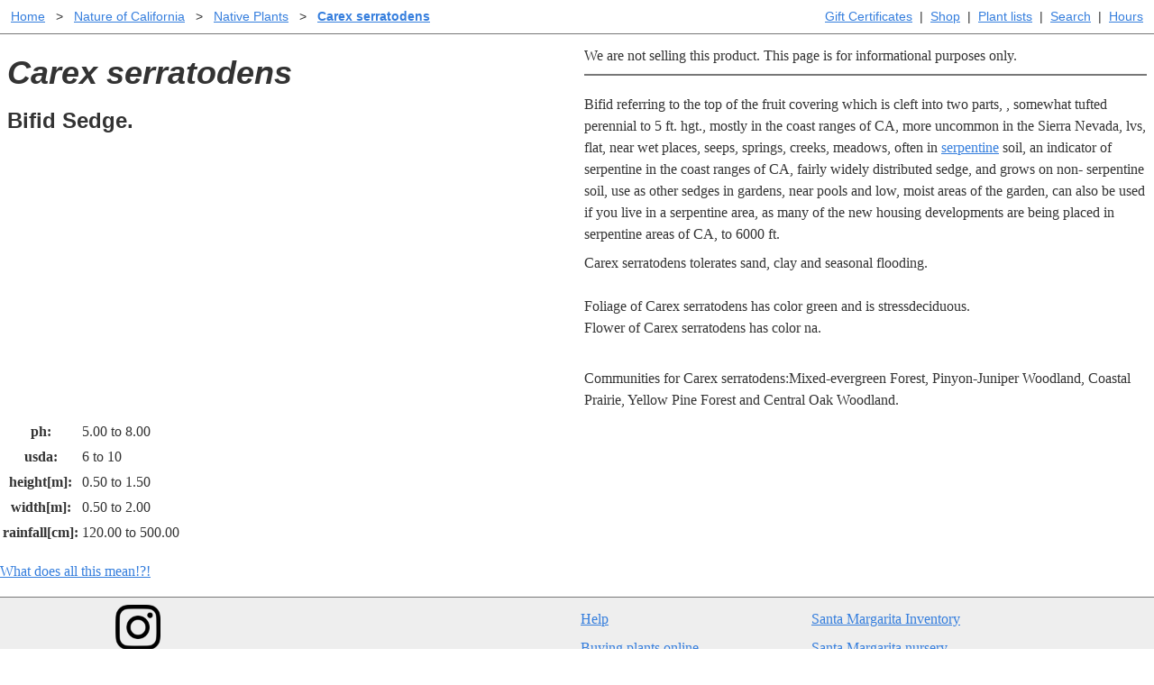

--- FILE ---
content_type: text/html; charset=UTF-8
request_url: https://www.laspilitas.com/nature-of-california/plants/1059--carex-serratodens
body_size: 4194
content:
<!DOCTYPE html>
<html lang="en-us" class="ma0 h-100-ns">
    <head>
        <meta http-equiv="Content-Type" content="text/html; charset=utf-8">
        
    
        <title>Carex serratodens, Bifid Sedge.</title>
        <meta name="keywords" content="Carex serratodens, Bifid Sedge, California Native, plants, plant, native, natives, californian, restoration, restore, drought, tolerant, garden, gardens, butterfly, bird, butterflies, birds, landscape, design">
    <meta name="viewport" content="width=device-width, initial-scale=1">


        
    
  
  <script defer src="https://cloud.umami.is/script.js" data-website-id="8677be9e-b80e-45f4-9c04-546af9cc3b8a"></script>
  
    <script type="text/javascript"
         src="/asset/vendor/require-2.3.6.min.js"></script>
    <script type="text/javascript">
     // Crockford create object function polyfill.
     if (typeof Object.create !== 'function') {
         Object.create = function (o) {
             function F() {
                 return undefined;
             }
             F.prototype = o;
             return new F();
         };
     }
     require.config({
         paths: {
             async: 'vendor/requirejs-plugins/async',
             font: 'vendor/requirejs-plugins/font',
             goog: 'vendor/requirejs-plugins/goog',
             image: 'vendor/requirejs-plugins/image',
             json: 'vendor/requirejs-plugins/json',
             text: 'vendor/requirejs-plugins/text',
             noext: 'vendor/requirejs-plugins/noext',
             mdown: 'vendor/requirejs-plugins/mdown',
             domready: 'vendor/requirejs-plugins/domReady',
             propertyParser : 'vendor/requirejs-plugins/propertyParser',
             // We were using buy-button-storefront.min, no one knows where
             // that was from or what this is, but let's hope Shopify takes
             // a breath and stops breaking this...  I got this working through
             // trial by exception which in JS is extra confusing.
             ShopifyBuy: 'buybutton-3.0.4/buybutton.min'
             //"https://sdks.shopifycdn.com/buy-button/latest/buybutton.min",
         },
         baseUrl: '/asset/',
         waitSeconds: 30,
         shim: {
         'ShopifyBuy': {
                 exports: 'ShopifyBuy'
             },
         }
     });
     function rollupDefine(name, deps, v) {
         /* Try to normalize relative imports coming out of rollup. */
         var i, length=deps.length, cleanDeps=[], extIndex;
         for (i=0; i<length; i+=1) {
             if (deps[i].slice(0, 2) === "./") {
                 // Remove relative imports.
                 cleanDeps.push(deps[i].slice(2))
             } else {
                 cleanDeps.push(deps[i]);
             }
         }
         define(name, cleanDeps, v);
     }

     
  
  require.config({
    "paths": {
        "LPN": "/bundles/LPN-HJmGp4Zqe__g",
        "LPNAdmin": "/bundles/LPNAdmin-p1iFrDZ4hESn",
        "LPNLightbox": "/bundles/LPNLightbox-UXYlu6mor-03",
        "LPNPlantMedia": "/bundles/LPNPlantMedia-qKYjTjsCD9GU",
        "LPNShopapp": "/bundles/LPNShopapp-Vg7aqcmKUJja",
        "cms": "/bundles/cms-6AdMOwhDo3Ih",
        "index": "/bundles/index-QKXFpA8Me_8-",
        "modal": "/bundles/modal-ahGNFavuqb1p",
        "util": "/bundles/util-wuiKkNHJW6-c"
    },
    "shim": {}
});

     define('global/window', function () { return window; });
     define('global/document', function () { return document; });
     define('shopifyClient', ['ShopifyBuy'], function (ShopifyBuy) {
         
         return ShopifyBuy.buildClient({
             domain: 'las-pilitas-nursery.myshopify.com',
             storefrontAccessToken: '8821354baa583c669055f77a271e793a',
     });
     });
    </script>

    <script type="text/javascript">
     define('pageParams', function () {
         
         return {"csrfToken": "00acbc567412f9667ddff2589d7c78a5d7132a1f", "user": {}};
     });
    </script>


        
  <link rel="stylesheet" href="/asset/tachyons-v4.12.0.min.css">
  
    <link rel="stylesheet" href="/bundles/styles-bc7rjXDBaXqd.css">

 
    </head>
    <body id="body" class="h-100-ns ma0 lpn-copy">
        <!-- Wrap content to keep footer at the bottom. -->
        <div class="min-h-100-ns">
                
    <div class="sans-serif noprint dt w-100 cf sans-serif bb-ns b--gray ph1 ma0 mb1 lplink f6">
        <div class="bb b--gray bw0-ns fr-ns tl tr-ns pa1">
            
            
        
            
        <a class="dib pa1" href="/gift-certificates" title="Gift Certificates">
            Gift Certificates
        </a>
            
                 | 
        <a class="dib pa1" href="/shop" title="Browse California native plants and buy them online.">
            Shop
        </a>
            
                 | 
        <a class="dib pa1" href="/plants/plant_lists/California_native_plant_a.htm" title="Plants by scientific name">
            Plant lists
        </a>
            
                 | 
        <a class="dib pa1" href="/search" title="Search the website.">
            Search
        </a>
            
                 | 
        <a class="dib pa1" href="/hours" title="Hours">
            Hours
        </a>


        </div>

        <div class="bb b--gray bw0-ns tl pa1">
                
    
        <div class="dib pa0 ma0">
        <a class="dib pa1" href="/" title="Las Pilitas Home Page">Home</a>
        </div>
        <div class="dib pa0 ma0">
            <span class="dib pa1">&gt;</span>
        <a class="dib pa1" href="/nature-of-california" title="Articles and information about California native plants and animals.">Nature of California</a>
        </div>
        <div class="dib pa0 ma0">
            <span class="dib pa1">&gt;</span>
        <a class="dib pa1" href="/plants/plants.htm" title="Complete List of California native plants">Native Plants</a>
        </div>
        <div class="dib pa0 ma0">
            <span class="dib pa1">&gt;</span>
        <a class="dib pa1 b" href="/nature-of-california/plants/1059--carex-serratodens" title="Carex serratodens">Carex serratodens</a>
        </div>


        </div>
    </div>
        



            


<div class="cf lplink">
  <div class="w-6g-ns fl-ns w-100">
    <div class="ma2">
      <h1 class="lpn-h2"><i>Carex serratodens</i></h1>
      <h2 class="lpn-h3">Bifid Sedge.</h2>
    </div>
  </div>


  <div class="fl-ns w-6g-ns w-100 noprint">
      
        <div class="f6 f5-ns ma2 bb bw1 b--gray pb2">We are not selling this product.  This page is for informational purposes only.</div>
    </div>

    
    <div class="fr-ns w-6g-ns w-100 lplink">
        <div id="media_900" class="w-100 mv1">
            
        </div>
        <div class="w-100">
        </div>
    </div>
    <script>
     
     require(["LPNPlantMedia"], function(LPNPlantMedia) {
         var helper = LPNPlantMedia.createPlantMediaHelper({"mediaItems": [], "id": "900"});
         helper.attach();
     })
    </script>


    <div class="w-6g-ns fl-ns cn-ns cb w-100">


        <div class="ma2 plant-description">
            Bifid referring to the top of the fruit covering which is cleft into two parts, , somewhat tufted perennial to 5 ft. hgt., mostly in the coast ranges of CA, more uncommon in the Sierra Nevada, lvs, flat, near wet places, seeps, springs, creeks, meadows, often in <a href="/advanced/serpentine-plants.html">serpentine</a>  soil, an indicator of serpentine in the coast ranges of CA, fairly widely distributed sedge, and grows on non- serpentine soil, use as other sedges in gardens, near pools and low, moist areas of the garden, can also be used if you live in a serpentine area, as many of the new housing developments are being placed in serpentine areas of CA, to 6000 ft.
        </div>



        <p class="ma2">
            Carex serratodens tolerates sand, clay and seasonal flooding.<br>
            <br>
            Foliage of Carex serratodens has color green and is stressdeciduous.<br>
            Flower of Carex serratodens has color na.<br>
            <br>
        </p>

        <p class="ma2">
            Communities for Carex serratodens:Mixed-evergreen Forest, Pinyon-Juniper Woodland, Coastal Prairie, Yellow Pine Forest and Central Oak Woodland.
        </p>

    </div>


    <div class="w-6g-ns fl-ns w-100">
        <table>
            <tr>
                <th>ph: </th>
                <td>5.00 to 8.00</td>
            </tr>
            <tr>
                <th>usda: </th>
                <td>6 to 10</td>
            </tr>
            <tr>
                <th>height[m]: </th>
                <td>0.50 to 1.50</td>
            </tr>
            <tr>
                <th>width[m]: </th>
                <td>0.50 to 2.00</td>
            </tr>
            <tr>
                <th>rainfall[cm]: </th>
                <td>120.00 to 500.00</td>
            </tr>
        </table>
        <p class="help">
            <a href="/plants/help.html">What does all this mean!?!</a>
        </p>
    </div>
</div>




                <!-- create space for footer -->
                <div class="db-ns dn h5 nb7"></div>
        </div>
            
    
        
    <div class="noprint bt b--gray w-100 bg-light-gray pa2 h5-ns" style="clear: both">
      <div class="mw8 center cf lplink">
        <div class="w-50-ns fl w-100">
          <div><a href="https://www.instagram.com/las_pilitas_nursery/" title="Las Pilitas Nursery on Instagram.">
            <img width="50" height="50" style="width: 50px; height: 50px" src="https://www.laspilitas.com/asset/social/Instagram_Glyph_Black-reduced-for-trw.png" alt="Instagram Logo"> </a></div>
          <div><a href="http://www.facebook.com/pages/Las-Pilitas-Nursery/94038052096" title="Las Pilitas Nursery on Facebook.">
            <img src="https://www.laspilitas.com/asset/social/FB-f-Logo__blue_50.png" alt="Facebook Logo"></a></div>
        </div>
        
        <div class="w-25-ns fl w-100">
                <a class="db pa1" href="/help.htm" title="I need help.">Help</a>
                <a class="db pa1" href="/stores/online" title="Online Store for California native plants.">Buying plants online</a>
        </div>
        <div class="w-25-ns fl w-100">
                <a class="db pa1" href="/stores/santa-margarita/plant-products/listing" title="Printable California native availability list">Santa Margarita Inventory</a>
                <a class="db pa1" href="/stores/santa-margarita" title="Santa Margarita California native plant nursery">Santa Margarita nursery</a>
                <a class="db pa1" href="/about_this_site.html" title="About laspilitas.com">About laspilitas.com</a>
        </div>
    </div>
    <div class="mw6-ns w-100 center lplink">
        <p class="dib pa2">
            Do you like what we're doing with the pages?<br>
            <a href="mailto:penny@laspilitas.com?subject=questions,questions,but_will_I_accept_the_answers?">
                Email SHORT questions or suggestions
            </a>
        </p>
        <img class="dib pa2" width="100" height="56"
                         title="We tried to use kibble for the webmaster, he still can't type. He does bark the answers."
                         alt="We tried to use kibble for the webmaster, he still can't type. He does bark the answers."
                         src="https://www.laspilitas.com/asset/layout/staff.jpg">
    </div>
    <div class="mw6-ns w-100 center lplink">
      <span>Copyright &copy; 1992-2026 Las Pilitas Nursery</span><br>
            <span>Edited on Jan 08, 2012.</span>
          <span>Authors:</span>
              <a rel="author" title="Bert Wilson&#39;s home page" href="/authors/bert-wilson.html">Bert Wilson</a>
        
        <div><a href="/help/site-index.html" title="Site Index">Site Index</a></div>
    </div>
    </div>



        


    </body>
  </html>

